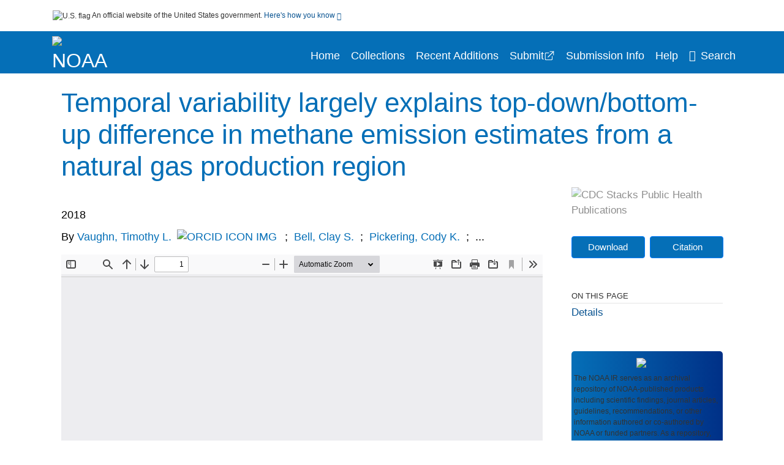

--- FILE ---
content_type: text/html; charset=UTF-8
request_url: https://repository.library.noaa.gov/view/noaa/21903
body_size: 11018
content:

<!DOCTYPE html>
<html  lang="en" dir="ltr">
<head>
  <meta charset="utf-8" />
<meta name="Generator" content="Drupal 10 (https://www.drupal.org)" />
<meta name="MobileOptimized" content="width" />
<meta name="HandheldFriendly" content="true" />
<meta name="viewport" content="width=device-width, initial-scale=1.0" />
<meta http-equiv="Content-Type" content="text/html; charset=utf-8" />
<meta name="og:title" content="NOAA Institutional Repository" />
<meta name="og:description" content="The NOAA IR serves as an archival repository of NOAA-published products including scientific findings, journal articles, guidelines, recommendations, or other information authored or co-authored by NOAA or funded partners. As a repository, the NOAA IR retains documents in their original published format to ensure public access to scientific information." />
<meta name="og:image" content="https://repository.library.noaa.gov/themes/custom/noaa/images/noaa_searchBar_logo1184-481.png" />
<meta name="og:url" content="https://repository.library.noaa.gov" />
<meta name="og:type" content="website" />
<meta name="description" content="This study spatially and temporally aligns top-down and bottomup methane emission estimates for a natural gas production basin, using multiscale emission measurements and detailed activity data reporting. We show that episodic venting from manual liquid unloadings, which occur at a small fraction of natural gas well pads, drives a factor-of-two temporal variation in the basin-scale emission rate of a US dry shale gas play. The midafternoon peak emission rate aligns with the sampling time of all regional aircraft emission studies, which target well-mixed boundary layer conditions present in the afternoon. A mechanistic understanding of emission estimates derived from various methods is critical for unbiased emission verification and effective greenhouse gas emission mitigation. Our results demonstrate that direct comparison of emission estimates from methods covering widely different timescales can be misleading." />
<meta name="citation_title" content="Temporal variability largely explains top-down/bottom-up difference in methane emission estimates from a natural gas production region" />
<meta name="citation_author" content="Vaughn, Timothy L." />
<meta name="citation_author" content="Bell, Clay S." />
<meta name="citation_author" content="Pickering, Cody K." />
<meta name="citation_author" content="Schwietzke, Stefan" />
<meta name="citation_author" content="Heath, Garvin A." />
<meta name="citation_author" content="Pétron, Gabrielle" />
<meta name="citation_author" content="Zimmerle, Daniel J." />
<meta name="citation_author" content="Schnell, Russell C." />
<meta name="citation_author" content="Nummedal, Dag" />
<meta name="citation_publication_date" content="2018" />
<meta name="citation_fulltext_html_url" content="http://repository.library.noaa.gov/view/noaa/21903" />
<meta name="citation_pdf_url" content="http://repository.library.noaa.gov/view/noaa/21903/noaa_21903_DS1.pdf" />
<meta name="citation_issn" content="46" />
<meta name="citation_volume" content="115" />
<meta name="citation_abstract" content="This study spatially and temporally aligns top-down and bottomup methane emission estimates for a natural gas production basin, using multiscale emission measurements and detailed activity data reporting. We show that episodic venting from manual liquid unloadings, which occur at a small fraction of natural gas well pads, drives a factor-of-two temporal variation in the basin-scale emission rate of a US dry shale gas play. The midafternoon peak emission rate aligns with the sampling time of all regional aircraft emission studies, which target well-mixed boundary layer conditions present in the afternoon. A mechanistic understanding of emission estimates derived from various methods is critical for unbiased emission verification and effective greenhouse gas emission mitigation. Our results demonstrate that direct comparison of emission estimates from methods covering widely different timescales can be misleading." />
<meta name="citation_doi" content="10.1073/pnas.1805687115" />
<link rel="icon" href="/themes/custom/noaa/favicon.ico" type="image/vnd.microsoft.icon" />

  <title>Temporal variability largely explains top-down/bottom-up difference in methane emission estimates from a natural gas production region</title>
  <link rel="stylesheet" media="all" href="/sites/default/files/css/css_bl900nO3xwtPE_S9_it5gMGA59-uCoW8g3wNAcVrdt4.css?delta=0&amp;language=en&amp;theme=noaa&amp;include=eJzzT8pKTS4Jy0wt1_eHM-NzMpOKEosqdfLyExP1QYQuUESnuLK4JDVXPymxOBUATX4VAA" />
<link rel="stylesheet" media="all" href="/sites/default/files/css/css_8SMrtLBQ-w88Wc_6bxVOx8fQqrcsBiwTND5jXhRATs0.css?delta=1&amp;language=en&amp;theme=noaa&amp;include=eJzzT8pKTS4Jy0wt1_eHM-NzMpOKEosqdfLyExP1QYQuUESnuLK4JDVXPymxOBUATX4VAA" />

  
</head>
<body>
    <a href="#mainTitle" class="visually-hidden focusable skip-link">
      Skip to main content
    </a>
    
    
      <div class="dialog-off-canvas-main-canvas" data-off-canvas-main-canvas>
    

<div id="wrapper">
	<div id="wrapper-inner">
				<header>
	<section class="official-notice container noindex noprint">
		<div class="pt-3 pb-3">
			<div class="official-notice__notice">
				<img  class="usa-banner__header-flag"
					src="/themes/custom/noaa/images/uswds/us_flag_small.png"
					alt="U.S. flag" width="16" height="11"> <span>An
					official website of the United States government.</span> <a
					href="#gov-notice" role="button" aria-expanded="false"
					aria-controls="gov-notice" class="collapsed"> Here's how you
					know <i class="cdc-fa-angle-down" ></i>
				</a>
			</div>
		</div>
		<div class="collapse" id="gov-notice" style="">
			<div class="row">
				<div class="col-12 col-lg-6">
					<img src="/themes/custom/noaa/images/uswds/icon-dot-gov.svg" alt=""
						>
					<div>
						<b>Official websites use .gov</b>
						<p>A .gov website belongs to an official government
							organization in the United States.</p>
					</div>
				</div>
				<div class="col-12 col-lg-6">
					<img src="/themes/custom/noaa/images/uswds/icon-https.svg" alt=""
						>
					<div>
						<b>Secure .gov websites use HTTPS</b>
						<p>
							A <strong>lock</strong> ( <i class="cdc-icon-lock-01"
								></i> ) or <strong>https://</strong> means
							you've safely connected to the .gov website. Share sensitive
							information only on official, secure websites.
						</p>
					</div>
				</div>
			</div>
		</div>
	</section>
	<section class="mobile-menu">
		<div class="container">
			<div class="row justify-content-between">
				<div class="pt-2 pb-2 col-2 navbar-logo">
					<a href="https://www.noaa.gov"> <img alt="NOAA"
						class="header-logo" src="/themes/custom/noaa/images/logo/logo.svg" />
					</a>
				</div>
				<div class="col-9 d-flex justify-content-end">
					<button title="Search" class="btn align-items-center"
						id="mobileSearchNav">
						<i class="cdc-fa-magnifying-glass mr-2"></i>
					</button>
				</div>
				<div class="col-9 align-content-center" style="display: none">
					<div class="container">
						<form autocomplete="off" id='mobileNavbarSearchForm' action="/gsearch">
							<div class="row">
								<input type="search" placeholder="Search NOAA IR Collections"
									name="terms" class="pl-4 col-10" />
								<button alt='' type="button" aria-label="Close"
									class="pl-1 btn col-2">
									<span class="cdc-icon-close"></span>
								</button>
							</div>
						</form>
					</div>
				</div>
			</div>

		</div>
	</section>
	<section>
		<!--Menu construction-->
		<div class="row" id="menu-row">
			<!--menu row-->
			<div class="col-12" id="menu-column">
				<nav aria-label="Top navigation">
					<div class="navbar navbar-default navbar-static-top mb-0">
						<div class="row navbar-row">
							<div class="container p-0">
								<div class="pt-2 pb-2 pr-0 col-auto navbar-logo">
									<a href="https://www.noaa.gov" class="d-flex">
										<img alt="NOAA"
											class="header-logo" src="/themes/custom/noaa/images/logo/logo.svg" />
										<img alt="" class="header-logo-text" src="/themes/custom/noaa/images/logo/logo_text.svg" />
									</a>
								</div>
								<div class='mobile-menu mr-2'>
									<button id='mobile-menu-btn'
										class='btn cdc-mobile-btn btn-outline-primary'>
										<span class="collapse show">Menu <span
											class="cdc-fa-angle-down pl-1" ></span></span> <span
											class="collapse">Close<span
											class="cdc-icon-close align-middle pl-1"></span></span>
									</button>
								</div>
								<!--End Navbar header-->
								<div id="main-menu"
									class="desktop-show col-auto p-0 align-self-end">
									<ul class="nav navbar-nav navbar-left">
																				<li class='left-nav-options'><a id="welcomeHeader"
											href="/">Home</a></li>
																														<li class='left-nav-options'><a id="collectionHeader"
											href="/browse/collections">Collections</a></li>
																														<li class='left-nav-options'><a id="recentHeader"
											href="/browse/recent">Recent Additions</a></li>
																				<li class='left-nav-options'><a target="_blank" id="recentHeader"
											href="https://docs.google.com/forms/d/e/1FAIpQLSc7_zwKEJ4ANWsvnlJR1S-Bu2C2zhPGzoh2j6oNuNSbUtTe-Q/viewform">Submit</a></li>
																				<li class='left-nav-options'><a id="comingSoonHeader"
											href="/submissioninfo">Submission Info</a></li>
																														<li class='left-nav-options'><a id="helpHeader"
											href="/help">Help</a></li>
																				<li class="left-nav-options"><a href='#'
											id="navbarSearch"> <i
												class="cdc-fa-magnifying-glass mr-2"></i>Search
										</a></li>
									</ul>
									<div class="nav navbar-nav navbar-left h-100 justify-content-center" style="display: none;">
										<form autocomplete="off" id='navbarSearchForm'
											action="/gsearch">
											<input type="search" placeholder="Search NOAA IR Collections"
												name="terms" class="pl-4" />
											<button type="submit" aria-label="Search">
												<span class="cdc-fa-magnifying-glass"></span>
											</button>
											<button type="button" aria-label="Close" class="pl-1">
												<span class="cdc-icon-close"></span>
											</button>
										</form>
									</div>
								</div>
								<!--end main menu-->
							</div>

							<!--End right menu column-->
						</div>
						<!--end inner menu row-->
					</div>
					<div class='row mobile-menu'>
						<div class='container'>
							<ul aria-expanded='false' id="mobile-main-menu" class='collapse'>
								<li class='left-nav-options'><a id="welcomeHeader"
									href="/">Home</a></li>
								<li class='left-nav-options'><a id="collectionHeader"
									href="/browse/collections">Collections</a></li>
								<li class='left-nav-options'><a id="recentHeader"
										href="/browse/recent">Recent Additions</a></li>
								<li class='left-nav-options'><a id="recentHeader" target="_blank"
									href="https://docs.google.com/forms/d/e/1FAIpQLSc7_zwKEJ4ANWsvnlJR1S-Bu2C2zhPGzoh2j6oNuNSbUtTe-Q/viewform">Submit</a></li>
								<li class='left-nav-options'><a id="submissionInfo"
									href="/submissioninfo">Submission Information</a></li>
								<li class='left-nav-options'><a id="helpHeader"
									href="/help">Help</a></li>
								<li class='left-nav-options'><a id="capHeader"
									href="/Content and Copyright">Content and Copyright</a></li>
								<li class='left-nav-options'><a id="contactHeader"
									href="/contact">Contact Us</a></li>
								<li class='left-nav-options'><a id="papHeader"
									href="/faqs">FAQs</a></li>
							</ul>
						</div>
					</div>
				</nav>
				<!--End navbar-->
			</div>
			<!--End menu column-->
		</div>
		<!--End Menu Row-->
	</section>
</header>		
<!-- Modal -->
<div class="modal fade" id="searchModal" tabindex="-1" role="dialog"
	aria-labelledby="header-search-modal" aria-hidden="true"
	aria-modal="true">
	<div class="modal-dialog" role="document">
		<div class="modal-content">
			<button type="button" class="close" data-dismiss="modal"
				aria-label="Close">
				<span aria-hidden="true">&times;</span>
			</button>
			<div class="modal-body">
				<form autocomplete="off" id="modal-gsearch" action='/gsearch' method="get">
					<input id='txt-search-box-mobile' type="search" name="terms"
						title="Search NOAA IR Collections" autocomplete="off"
						value=""
						placeholder="Search NOAA IR Collections" id="terms"
						title="Search Box" aria-label="Search Box"
						class="searchBox clearable form-control" />
					<div class="stacks-select">
						<select
							id="modal-collection" name="collection"
							class="collectionList form-control"
							title="Collection List Dropdown"
							aria-label="Collection List Dropdown"> 
														<option value="noaa:3" id="gtmGlobalCollectionModal-noaa:3"
															>Coral Reef Conservation Program (CRCP)</option>
														<option value="noaa:44280" id="gtmGlobalCollectionModal-noaa:44280"
															>Deepwater Horizon Oil Spill and Restoration (DWH)</option>
														<option value="noaa:12" id="gtmGlobalCollectionModal-noaa:12"
															>Education and Outreach</option>
														<option value="noaa:22022" id="gtmGlobalCollectionModal-noaa:22022"
															>Integrated Ecosystem Assessment (IEA)</option>
														<option value="noaa:1" id="gtmGlobalCollectionModal-noaa:1"
															>National Environmental Policy Act (NEPA)</option>
														<option value="noaa:9" id="gtmGlobalCollectionModal-noaa:9"
															>National Environmental Satellite and Data Information Service (NESDIS)</option>
														<option value="noaa:5" id="gtmGlobalCollectionModal-noaa:5"
															>National Marine Fisheries Service (NMFS)</option>
														<option value="noaa:8" id="gtmGlobalCollectionModal-noaa:8"
															>National Ocean Service (NOS)</option>
														<option value="noaa:6" id="gtmGlobalCollectionModal-noaa:6"
															>National Weather Service (NWS)</option>
														<option value="noaa:23649" id="gtmGlobalCollectionModal-noaa:23649"
															>NOAA Cooperative Institutes</option>
														<option value="noaa:24914" id="gtmGlobalCollectionModal-noaa:24914"
															>NOAA Cooperative Science Centers</option>
														<option value="noaa:10031" id="gtmGlobalCollectionModal-noaa:10031"
															>NOAA General Documents</option>
														<option value="noaa:11879" id="gtmGlobalCollectionModal-noaa:11879"
															>NOAA International Agreements</option>
														<option value="noaa:4" id="gtmGlobalCollectionModal-noaa:4"
															>Ocean Exploration Program</option>
														<option value="noaa:16402" id="gtmGlobalCollectionModal-noaa:16402"
															>Office of Marine and Aviation Operations (OMAO)</option>
														<option value="noaa:7" id="gtmGlobalCollectionModal-noaa:7"
															>Office of Oceanic and Atmospheric Research (OAR)</option>
														<option value="noaa:11" id="gtmGlobalCollectionModal-noaa:11"
															>Sea Grant Publications</option>
														<option value="noaa:23702" id="gtmGlobalCollectionModal-noaa:23702"
															>Weather Research and Forecasting Innovation Act (&quot;The Weather Act&quot;)</option>
													</select>
						<i class="cdc-fa-angle-down"></i>
					</div>
					<button class="searchModalIcon" type="submit">
						<svg xmlns="http://www.w3.org/2000/svg"
							xmlns:xlink="http://www.w3.org/1999/xlink" version="1.1"
							baseProfile="full" width="24" height="24"
							viewBox="0 0 24.00 24.00" enable-background="new 0 0 24.00 24.00"
							xml:space="preserve">
								<title>Search</title>
                        	<path fill="#0A4595" fill-opacity="1"
								stroke-width="0.2" stroke-linejoin="round"
								d="M 9.5,3C 13.0899,3 16,5.91015 16,9.5C 16,11.1149 15.411,12.5923 14.4362,13.7291L 14.7071,14L 15.5,14L 20.5,19L 19,20.5L 14,15.5L 14,14.7071L 13.7291,14.4362C 12.5923,15.411 11.1149,16 9.5,16C 5.91015,16 3,13.0899 3,9.5C 3,5.91015 5.91015,3 9.5,3 Z M 9.5,5.00001C 7.01472,5.00001 5,7.01473 5,9.50001C 5,11.9853 7.01472,14 9.5,14C 11.9853,14 14,11.9853 14,9.50001C 14,7.01473 11.9853,5.00001 9.5,5.00001 Z " />
						</svg>
					</button>
				</form>
			</div>
			<div class="modal-footer">
				<a id="advanceSearchLinkModal" class="advance-search-link noMod"
					href="/advancesearch">Advanced Search</a>
			</div>
		</div>
	</div>
</div>		<main>
						<div class="col-12 bookHeaderListData">
								<div class="record-note
					">
					<div class="container d-flex">
						<span class="circle">  <i>i</i> 						</span>
						<div class="text-contain">
													</div>
					</div>
				</div>
								
							</div>
						<div class="container" id="page">
				<div id="main" class="main-full">
					<div id="content">
						  <div>
    <div id="block-noaa-content">
  
    
      <script src="https://cdnjs.cloudflare.com/ajax/libs/popper.js/1.16.1/umd/popper.min.js"></script>
<div class="page-view">
					<div class="container-fluid" id="doc-viewr-container">
		<div id="doc_details_top_row">
			<h1 id="mainTitle" class="title">
				Temporal variability largely explains top-down/bottom-up difference in methane emission estimates from a natural gas production region
			</h1>
		</div>
		<div class="row">
			<div class="col-lg-9 col-12">
				<div class="card-badge pb-3">
					<div class="badges">
																																			</div>
					<div class="pt-3">
												</div>
				</div>
				<ul class="bookHeaderList">
										<li style="display: flex; width: 100%">
						<div class="col-lg-3 bookHeaderListData">
							<p>
																2018
															</p>
						</div>
					</li>
																														<li style="display: flex; width: 100%" class="series">
						<div class="col-lg-12 col-12 bookHeaderListData">
														<div id="mods2.name_personal">
								<span>By</span>
																																																																																<a id="metadataLink-abovefold-authorCreator-Vaughn, Timothy L." href="/gsearch?ref=docDetails&name_personal=Vaughn%2C%20Timothy%20L.">
									Vaughn, Timothy L.
								</a>
																<a id="metadataLink-orcidUrlAbove-Vaughn, Timothy L." target="_blank" href="https://orcid.org/0000-0001-7375-2594"><img
										id="orcid-icon-image" src='/themes/custom/noaa
									/images/orcid-icon.png' alt="ORCID ICON IMG" border="0" /> </a>
																 <span class="semicolon">
									;</span>
																																																										<a id="metadataLink-abovefold-authorCreator-Bell, Clay S." href="/gsearch?ref=docDetails&name_personal=Bell%2C%20Clay%20S.">
									Bell, Clay S.
								</a>
																 <span class="semicolon">
									;</span>
																																																										<a id="metadataLink-abovefold-authorCreator-Pickering, Cody K." href="/gsearch?ref=docDetails&name_personal=Pickering%2C%20Cody%20K.">
									Pickering, Cody K.
								</a>
																 <span class="semicolon">
									;</span>
																																				...
																</div>
													</div>
					</li>
																																		</ul>
				<div class="mobile-show pt-3">
										<!-- END ALL LANGUAGE -->
<div class="btn-group">
			<div class="altmetric-download-button pr-2">
				<form autocomplete="off" action="https://repository.library.noaa.gov/view/noaa/21903/noaa_21903_DS1.pdf" accept-charset="UTF-8" method="get" id="download-document1">
			<button type="submit" name="download-document-submit" id="download-document-submit1" value="Download"
				class="download-document-btn btn btn-primary">Download</button>
		</form>
			</div>
			<div class="dropdown-container">
		<div data-toggle="dropdown" >
			<button type="button" id="citeButtonRecord1" class="btn btn-primary dropdown-toggle pr-2 " aria-haspopup="true"
				aria-expanded="false">Citation</button>
		</div>
		<div class="dropdown-menu dropdown-menu-right citeDrop p-2" id="citeFormatDropdown">
			<div class="d-flex justify-content-end pb-2">
				<div class="stacks-select">
					<select aria-label="cite Format" id="citeFormat1"
						name="citeFormat" class="citeFormat language-dropbox form-control"
						onchange="formatChange('1');">
												<option class="formatListOption" value="Generic" >Generic</option>
												<option class="formatListOption" value="APA" >APA</option>
												<option class="formatListOption" value="MLA" >MLA</option>
												<option class="formatListOption" value="Chicago" >Chicago</option>
												<option class="formatListOption" value="RIS" >RIS</option>
											</select>
					<i class="cdc-fa-angle-down"></i>
				</div>
			</div>
			<div class="form-group">
				<textarea aria-label="Generic Preview" readonly class="form-control" style=""
					id="Genericpreview1">Title : Temporal variability largely explains top-down/bottom-up difference in methane emission estimates from a natural gas production region

Personal Author(s) : Vaughn, Timothy L.;Bell, Clay S.;Pickering, Cody K.;Schwietzke, Stefan;Heath, Garvin A.;Pétron, Gabrielle;Zimmerle, Daniel J.;Schnell, Russell C.;Nummedal, Dag;

Published Date : 2018

Source : Proceedings of the National Academy of Sciences of the United States of America, 115(46), 11712-11717.

DOI : https://doi.org/10.1073/pnas.1805687115

Journal Title : Proceedings of the National Academy of Science of the United States

</textarea>
				<textarea aria-label="APA Preview" readonly class="form-control" style=" display: none; "
					id="APApreview1">Vaughn, Timothy L. et al. (2018). Temporal variability largely explains top-down/bottom-up difference in methane emission estimates from a natural gas production region. 115(46). https://doi.org/10.1073/pnas.1805687115</textarea>
				<textarea aria-label="Chicago Preview" readonly class="form-control" style=" display: none; "
					id="chicagopreview1">Vaughn, Timothy L. et al. &quot;Temporal variability largely explains top-down/bottom-up difference in methane emission estimates from a natural gas production region&quot;  115, no. 46 (2018), https://doi.org/10.1073/pnas.1805687115</textarea>
				<textarea aria-label="MLA Preview" readonly class="form-control" style=" display: none; "
					id="MLApreview1">Vaughn, Timothy L. et al. &quot;Temporal variability largely explains top-down/bottom-up difference in methane emission estimates from a natural gas production region&quot; vol. 115, no. 46, 2018, https://doi.org/10.1073/pnas.1805687115</textarea>
				<textarea aria-label="RIS Preview" readonly class="form-control" style=" display: none; "
					id="RISpreview1">Export RIS Citation Information.</textarea>
				<textarea hidden class="d-none" id="RIScitation21903">TY  - 
AU  - Vaughn, Timothy L.
AU  - Bell, Clay S.
AU  - Pickering, Cody K.
AU  - Schwietzke, Stefan
AU  - Heath, Garvin A.
AU  - Pétron, Gabrielle
AU  - Zimmerle, Daniel J.
AU  - Schnell, Russell C.
AU  - Nummedal, Dag
AB  - This study spatially and temporally aligns top-down and bottomup methane emission estimates for a natural gas production basin, using multiscale emission measurements and detailed activity data reporting. We show that episodic venting from manual liquid unloadings, which occur at a small fraction of natural gas well pads, drives a factor-of-two temporal variation in the basin-scale emission rate of a US dry shale gas play. The midafternoon peak emission rate aligns with the sampling time of all regional aircraft emission studies, which target well-mixed boundary layer conditions present in the afternoon. A mechanistic understanding of emission estimates derived from various methods is critical for unbiased emission verification and effective greenhouse gas emission mitigation. Our results demonstrate that direct comparison of emission estimates from methods covering widely different timescales can be misleading.
AN  - noaa:21903
DO  - https://doi.org/10.1073/pnas.1805687115
IS  - 46
J2  - Proceedings of the National Academy of Science of the United States
PY  - 2018
T2  - Proceedings of the National Academy of Science of the United States
T2  - Proceedings of the National Academy of Sciences of the United States of America, 115(46), 11712-11717.
TI  - Temporal variability largely explains top-down/bottom-up difference in methane emission estimates from a natural gas production region
VL  - 115
UR  - https://repository.library.noaa.gov/view/noaa/21903
ER  - 


</textarea>
			</div>
			<div class="btn-contain justify-content-end">
				<button id="copyBtn1"
					class="btn btn-primary copyButton ">Copy</button>
				<button id="copiedBtn1"
					class="btn btn-primary copiedButton hideNoForce">Copied</button>
				<button id="saveCite1" class="btn btn-primary saveCite hideNoForce"
					onClick="submitExport(21903);">Save</button>
			</div>
		</div>
	</div>
</div>										<div cldass="show-alt">
												<div key='2355d4486f8ce9a3a3b986c2ee87955e' data-link-target="_blank" data-badge-type='donut'
							data-hide-less-than='1' data-doi="10.1073/pnas.1805687115" data-badge-popover="left" class="altmetric-icon
												altmetric-embed
												altmetric-badge-type-donut
												altmetric-badge-popover-left">
						</div>
											</div>
									</div>
								<div id="tabs" class="tabsMargin">

					<br class="new-line"> <br class="new-line">
					<!--Define/Setup Tabs-->
					<!--************************TAB 1*********************************************-->
					<div id="tabs-1" class="tab-height">
																														 <iframe aria-label="document viewer"
							src="/pdfjs/web/viewer.html?file=https://repository.library.noaa.gov/view/noaa/21903/noaa_21903_DS1.pdf&#pagemode=none" class="googledocviewer" frameborder="0">
							</iframe>
																															</div>
			</div>
						<div id="tabs-2" class="bookDetails">
				<h2 class="medium-bold-title 
														details-title
							">Details</h2>
				<ul class="bookDetailsList">
																																																			<li class="bookDetails-row">

				<div class="bookDetailsLabel">
					<b>Journal Title:</b>
				</div>
				<div class="bookDetailsData pt-3">
					<div>
																				Proceedings of the National Academy of Science of the United States
																			</div>
				</div>
			</li>
																																																																											<li class="bookDetails-row">
						<!--creatorLI-->
						<div class="bookDetailsLabel">
							<b>Personal Author:</b>
						</div>
						<div class="bookDetailsData pt-3">
														<div id="moretextPAmods2.name_personal">
																																																																																																																																																								<a id="metadataLink-Personal Author-Vaughn, Timothy L." style="margin-left: .2em;" href="/gsearch?ref=docDetails&name_personal=Vaughn%2C%20Timothy%20L.">
									Vaughn, Timothy L.
								</a>
																								<a id="metadataLink-orcidUrlDetail-Vaughn, Timothy L." target="_blank" href="https://orcid.org/0000-0001-7375-2594"><img
										id="orcid-icon-image-detail" src='/themes/custom/noaa/images/orcid-icon.png'
										alt="ORCID ICON IMG" border="0" /> </a>
																								 <span class="semicolon">;</span>
																																																																																																																		<a id="metadataLink-Personal Author-Bell, Clay S." style="margin-left: .2em;" href="/gsearch?ref=docDetails&name_personal=Bell%2C%20Clay%20S.">
									Bell, Clay S.
								</a>
																																 <span class="semicolon">;</span>
																																																																																																																		<a id="metadataLink-Personal Author-Pickering, Cody K." style="margin-left: .2em;" href="/gsearch?ref=docDetails&name_personal=Pickering%2C%20Cody%20K.">
									Pickering, Cody K.
								</a>
																																 <span class="semicolon">;</span>
																																																																																																																																																																		<a id="metadataLink-Personal Author-Schwietzke, Stefan" style="margin-left: .2em;" href="/gsearch?ref=docDetails&name_personal=Schwietzke%2C%20Stefan">
									Schwietzke, Stefan
								</a>
																								<a id="metadataLink-orcidUrlDetail-Schwietzke, Stefan" target="_blank" href="https://orcid.org/0000-0002-1836-8968"><img
										id="orcid-icon-image-detail" src='/themes/custom/noaa/images/orcid-icon.png'
										alt="ORCID ICON IMG" border="0" /> </a>
																								 <span class="semicolon">;</span>
																																																																																																																		<a id="metadataLink-Personal Author-Heath, Garvin A." style="margin-left: .2em;" href="/gsearch?ref=docDetails&name_personal=Heath%2C%20Garvin%20A.">
									Heath, Garvin A.
								</a>
																																 <span class="semicolon">;</span>
																																																																																																																		<a id="metadataLink-Personal Author-Pétron, Gabrielle" style="margin-left: .2em;" href="/gsearch?ref=docDetails&name_personal=P%C3%A9tron%2C%20Gabrielle">
									Pétron, Gabrielle
								</a>
																																 <span class="semicolon">;</span>
																																																																																																																		<a id="metadataLink-Personal Author-Zimmerle, Daniel J." style="margin-left: .2em;" href="/gsearch?ref=docDetails&name_personal=Zimmerle%2C%20Daniel%20J.">
									Zimmerle, Daniel J.
								</a>
																																 <span class="semicolon">;</span>
																																																																																																																		<a id="metadataLink-Personal Author-Schnell, Russell C." style="margin-left: .2em;" href="/gsearch?ref=docDetails&name_personal=Schnell%2C%20Russell%20C.">
									Schnell, Russell C.
								</a>
																																 <span class="semicolon">;</span>
																																																																																																																		<a id="metadataLink-Personal Author-Nummedal, Dag" style="margin-left: .2em;" href="/gsearch?ref=docDetails&name_personal=Nummedal%2C%20Dag">
									Nummedal, Dag
								</a>
																																																</div>
													</div> <!--End creator label column-->
					</li>
																																																																																												<li class="bookDetails-row">
						<!--creatorLI-->
						<div class="bookDetailsLabel">
							<b>NOAA Program &amp; Office:</b>
						</div>
						<div class="bookDetailsData pt-3">
														<div id="moretextPAmods2.sm_localcorpname">
																																																																																<a id="metadataLink-NOAA Program &amp; Office-OAR (Oceanic and Atmospheric Research)" style="margin-left: .2em;" href="/gsearch?ref=docDetails&sm_localcorpname=OAR%20%28Oceanic%20and%20Atmospheric%20Research%29">
									OAR (Oceanic and Atmospheric Research)
								</a>
																																 <span class="semicolon">;</span>
																																																																																										<a id="metadataLink-NOAA Program &amp; Office-ESRL (Earth System Research Laboratory)" style="margin-left: .2em;" href="/gsearch?ref=docDetails&sm_localcorpname=ESRL%20%28Earth%20System%20Research%20Laboratory%29">
									ESRL (Earth System Research Laboratory)
								</a>
																																 <span class="semicolon">;</span>
																																																																																										<a id="metadataLink-NOAA Program &amp; Office-GML (Global Monitoring Laboratory)" style="margin-left: .2em;" href="/gsearch?ref=docDetails&sm_localcorpname=GML%20%28Global%20Monitoring%20Laboratory%29">
									GML (Global Monitoring Laboratory)
								</a>
																																 <span class="semicolon">;</span>
																																																																																										<a id="metadataLink-NOAA Program &amp; Office-CIRES (Cooperative Institute for Research in Environmental Sciences)" style="margin-left: .2em;" href="/gsearch?ref=docDetails&sm_localcorpname=CIRES%20%28Cooperative%20Institute%20for%20Research%20in%20Environmental%20Sciences%29">
									CIRES (Cooperative Institute for Research in Environmental Sciences)
								</a>
																																																</div>
													</div> <!--End creator label column-->
					</li>
																																																																										<li class="bookDetails-row doc-details" id="doc-details-description">
				<div class="bookDetailsLabel">
					<b>Description:
					</b>
				</div>
				<div class="bookDetailsData collapse pt-3" id="collapseDetails">
															This study spatially and temporally aligns top-down and bottomup methane emission estimates for a natural gas production basin, using multiscale emission measurements and detailed activity data reporting. We show that episodic venting from manual liquid unloadings, which occur at a small fraction of natural gas well pads, drives a factor-of-two temporal variation in the basin-scale emission rate of a US dry shale gas play. The midafternoon peak emission rate aligns with the sampling time of all regional aircraft emission studies, which target well-mixed boundary layer conditions present in the afternoon. A mechanistic understanding of emission estimates derived from various methods is critical for unbiased emission verification and effective greenhouse gas emission mitigation. Our results demonstrate that direct comparison of emission estimates from methods covering widely different timescales can be misleading.
														</div>
			</li>
																																																																																																																										<li class="bookDetails-row">

				<div class="bookDetailsLabel">
					<b>Source:</b>
				</div>
				<div class="bookDetailsData pt-3">
					<div>
																				Proceedings of the National Academy of Sciences of the United States of America, 115(46), 11712-11717.
																			</div>
				</div>
			</li>
																																																										<li class="bookDetails-row">

				<div class="bookDetailsLabel">
					<b>DOI:</b>
				</div>
				<div class="bookDetailsData pt-3">
					<div>
																				<a id="metadataLink-DOI-https://doi.org/10.1073/pnas.1805687115" class="linebreak" href="https://doi.org/10.1073/pnas.1805687115" targe="_blank">https://doi.org/10.1073/pnas.1805687115</a>
																			</div>
				</div>
			</li>
																																																																																																																																																																																																																																																																																																																																																																																																																																																			<li class="bookDetails-row">
						<!--creatorLI-->
						<div class="bookDetailsLabel">
							<b>Document Type:</b>
						</div>
						<div class="bookDetailsData pt-3">
																																																																						<a id="metadataLink-Document Type-Journal Article" style="margin-left: .2em;"
								href="/gsearch?ref=docDetails&type_of_resource=Journal%20Article">
								Journal Article
							</a>
																																		</div> <!--End creator label column-->
					</li>
																																																																																																																																																																																																																																																																																																			<li class="bookDetails-row">

				<div class="bookDetailsLabel">
					<b>Rights Information:</b>
				</div>
				<div class="bookDetailsData pt-3">
					<div>
																				Other
																			</div>
				</div>
			</li>
																																																																																																																																																				<li class="bookDetails-row">

				<div class="bookDetailsLabel">
					<b>Compliance:</b>
				</div>
				<div class="bookDetailsData pt-3">
					<div>
																				Submitted
																			</div>
				</div>
			</li>
																																																																														<li class="bookDetails-row">
				<div class="bookDetailsLabel main-check">
					<b>Main Document Checksum:</b>
				</div>
				<div class="bookDetailsData linebreak pt-3">
					urn:sha-512:980e8891b2e07633b2ffcbcf7e59b97dc114ddafd0a1c0e8ebebd00dc610a904eade96a9b293335dc7c804fd36c357d77a6cc4b3e58ec47c30ccb40bb1368e35
				</div>
			</li>
															<li class="bookDetails-row">
				<div class="bookDetailsLabel main-check">
					<b>Download URL:</b>
				</div>
				<div class="bookDetailsData pt-3">

					<div id="documentPDF" class="bookDetailListValueChecksum">
						<a class="linebreak" href="https://repository.library.noaa.gov/view/noaa/21903/noaa_21903_DS1.pdf">https://repository.library.noaa.gov/view/noaa/21903/noaa_21903_DS1.pdf</a>
					</div>
				</div> <!--End row data-->
			</li>
			<!--End $checksum_txt_en li-->
															<li class="bookDetails-row stacks-file-type">
				<div class="bookDetailsLabel">
					<b>File Type:</b>
				</div>
				<div class="bookDetailsData docImgType pt-3">
					<div class="fileimagemargin altmetric-file-icon">
																		<!--Create document type and size link-->
												
						<img style="vertical-align: middle; width: 23px; height: 23px;" src='/themes/custom/noaa/images/pdf.svg'
							alt="Filetype" /><span class="fileimagetype">[PDF
							- 723.95 KB
							]
						</span>
																													</div>
				</div>
			</li>
						</ul>
		</div>
		<!--************************TAB 3*********************************************-->
				<!--************************TAB 4  Dataset section********************************************* -->
				<!--************************TAB 5*********************************************-->
				<div class="previous-section container col-12 col-lg-10 mt-5">
			<a id="dynamicBackButton" class="d-block" href="">
				<div class="d-flex">
					<div class="col-2 col-lg-1 icon-section">
						<span class="cdc-fa-regular-arrow-left"></span>
					</div>
					<div class="col-10 col-lg-11 text-section p-3">
						<span class="title">PREVIOUS</span>
						<div class="message-section">
						</div>
					</div>
				</div>
			</a>
		</div>
	</div>
	<div class="sidenav desktop-show col-lg-3">
		<div class="gray-logo">
			<img class="w-100" alt="CDC Stacks Public Health Publications"
				src='/themes/custom/noaa/images/gray-logo.svg' />
		</div>
				<!-- END ALL LANGUAGE -->
<div class="btn-group">
			<div class="altmetric-download-button pr-2">
				<form autocomplete="off" action="https://repository.library.noaa.gov/view/noaa/21903/noaa_21903_DS1.pdf" accept-charset="UTF-8" method="get" id="download-document">
			<button type="submit" name="download-document-submit" id="download-document-submit" value="Download"
				class="download-document-btn btn btn-primary">Download</button>
		</form>
			</div>
			<div class="dropdown-container">
		<div data-toggle="dropdown" >
			<button type="button" id="citeButtonRecord" class="btn btn-primary dropdown-toggle pr-2 " aria-haspopup="true"
				aria-expanded="false">Citation</button>
		</div>
		<div class="dropdown-menu dropdown-menu-right citeDrop p-2" id="citeFormatDropdown">
			<div class="d-flex justify-content-end pb-2">
				<div class="stacks-select">
					<select aria-label="cite Format" id="citeFormat"
						name="citeFormat" class="citeFormat language-dropbox form-control"
						onchange="formatChange('');">
												<option class="formatListOption" value="Generic" >Generic</option>
												<option class="formatListOption" value="APA" >APA</option>
												<option class="formatListOption" value="MLA" >MLA</option>
												<option class="formatListOption" value="Chicago" >Chicago</option>
												<option class="formatListOption" value="RIS" >RIS</option>
											</select>
					<i class="cdc-fa-angle-down"></i>
				</div>
			</div>
			<div class="form-group">
				<textarea aria-label="Generic Preview" readonly class="form-control" style=""
					id="Genericpreview">Title : Temporal variability largely explains top-down/bottom-up difference in methane emission estimates from a natural gas production region

Personal Author(s) : Vaughn, Timothy L.;Bell, Clay S.;Pickering, Cody K.;Schwietzke, Stefan;Heath, Garvin A.;Pétron, Gabrielle;Zimmerle, Daniel J.;Schnell, Russell C.;Nummedal, Dag;

Published Date : 2018

Source : Proceedings of the National Academy of Sciences of the United States of America, 115(46), 11712-11717.

DOI : https://doi.org/10.1073/pnas.1805687115

Journal Title : Proceedings of the National Academy of Science of the United States

</textarea>
				<textarea aria-label="APA Preview" readonly class="form-control" style=" display: none; "
					id="APApreview">Vaughn, Timothy L. et al. (2018). Temporal variability largely explains top-down/bottom-up difference in methane emission estimates from a natural gas production region. 115(46). https://doi.org/10.1073/pnas.1805687115</textarea>
				<textarea aria-label="Chicago Preview" readonly class="form-control" style=" display: none; "
					id="chicagopreview">Vaughn, Timothy L. et al. &quot;Temporal variability largely explains top-down/bottom-up difference in methane emission estimates from a natural gas production region&quot;  115, no. 46 (2018), https://doi.org/10.1073/pnas.1805687115</textarea>
				<textarea aria-label="MLA Preview" readonly class="form-control" style=" display: none; "
					id="MLApreview">Vaughn, Timothy L. et al. &quot;Temporal variability largely explains top-down/bottom-up difference in methane emission estimates from a natural gas production region&quot; vol. 115, no. 46, 2018, https://doi.org/10.1073/pnas.1805687115</textarea>
				<textarea aria-label="RIS Preview" readonly class="form-control" style=" display: none; "
					id="RISpreview">Export RIS Citation Information.</textarea>
				<textarea hidden class="d-none" id="RIScitation21903">TY  - 
AU  - Vaughn, Timothy L.
AU  - Bell, Clay S.
AU  - Pickering, Cody K.
AU  - Schwietzke, Stefan
AU  - Heath, Garvin A.
AU  - Pétron, Gabrielle
AU  - Zimmerle, Daniel J.
AU  - Schnell, Russell C.
AU  - Nummedal, Dag
AB  - This study spatially and temporally aligns top-down and bottomup methane emission estimates for a natural gas production basin, using multiscale emission measurements and detailed activity data reporting. We show that episodic venting from manual liquid unloadings, which occur at a small fraction of natural gas well pads, drives a factor-of-two temporal variation in the basin-scale emission rate of a US dry shale gas play. The midafternoon peak emission rate aligns with the sampling time of all regional aircraft emission studies, which target well-mixed boundary layer conditions present in the afternoon. A mechanistic understanding of emission estimates derived from various methods is critical for unbiased emission verification and effective greenhouse gas emission mitigation. Our results demonstrate that direct comparison of emission estimates from methods covering widely different timescales can be misleading.
AN  - noaa:21903
DO  - https://doi.org/10.1073/pnas.1805687115
IS  - 46
J2  - Proceedings of the National Academy of Science of the United States
PY  - 2018
T2  - Proceedings of the National Academy of Science of the United States
T2  - Proceedings of the National Academy of Sciences of the United States of America, 115(46), 11712-11717.
TI  - Temporal variability largely explains top-down/bottom-up difference in methane emission estimates from a natural gas production region
VL  - 115
UR  - https://repository.library.noaa.gov/view/noaa/21903
ER  - 


</textarea>
			</div>
			<div class="btn-contain justify-content-end">
				<button id="copyBtn"
					class="btn btn-primary copyButton ">Copy</button>
				<button id="copiedBtn"
					class="btn btn-primary copiedButton hideNoForce">Copied</button>
				<button id="saveCite" class="btn btn-primary saveCite hideNoForce"
					onClick="submitExport(21903);">Save</button>
			</div>
		</div>
	</div>
</div>				<div class="show-alt d-flex">
						<div key='2355d4486f8ce9a3a3b986c2ee87955e' data-link-target="_blank" data-badge-type='donut'
				data-hide-less-than='1' data-doi="10.1073/pnas.1805687115" data-badge-popover="left" class="altmetric-icon
									altmetric-embed
									altmetric-badge-type-donut
									altmetric-badge-popover-left">
			</div>
					</div>
				<div><span class="heading-medium">ON THIS PAGE</span></div>
		<hr style="display: block; width: 100%; margin: 0;">
		<div class="tabLinks">
			<a id="details" class="d-block" href="#tabs-2">Details</a>
														</div>
		<div class="notify-container mt-5">
			<div>
				<div class="logo">
					<img aria-hidden="true" class="logo" src="/themes/custom/noaa/images/SmallStacksIcon.svg">
				</div>
				<div class="notify-text">
										The <strong>NOAA IR</strong> serves as an archival repository of NOAA-published products including scientific findings, journal articles, 
					guidelines, recommendations, or other information authored or co-authored by NOAA or funded partners. As a repository, the 
					<strong>NOAA IR</strong> retains documents in their original published format to ensure public access to scientific information.
									</div>
			</div>
		</div>
		<div class="pin">
						<div class="youmayalsolike">
				<div>
					<div class="link-section p-3">
						<span class="title">You May Also Like</span>
						<ol class="related-articles" id="you-contain">
														<li>
								<div class="myCardTitle">
									<a href="/view/noaa/56517" title="2023 JPSS Annual Science Digest">2023 JPSS Annual Science Digest</a>
								</div>
							</li>
														<li>
								<div class="myCardTitle">
									<a href="/view/noaa/25747" title="Inversion Estimates of Lognormally Distributed Methane Emission Rates From the Haynesville-Bossier Oil and Gas Production Region Using Airborne Measurements">Inversion Estimates of Lognormally Distributed Methane Emission Rates From the Haynesville-Bossier Oil and Gas Production Region Using Airborne Measurements</a>
								</div>
							</li>
																				</ol>
					</div>
					<div class="return-section p-3">
												<div>COLLECTION</div>
																		<a href="/cbrowse?parentId=noaa%3A7">
							Office of Oceanic and Atmospheric Research (OAR)
						</a>
												<a href="/cbrowse?parentId=noaa%3A23649">
							NOAA Cooperative Institutes
						</a>
																							</div>
				</div>
			</div>
						<div class="pt-3">
				<a href="#mainTitle"><span class="cdc-fa-angle-up pr-1"></span>BACK TO TOP</a>
			</div>
		</div>
	</div>
</div>

</div>
  </div>

  </div>

					</div>
				</div>
			</div>
			<div class="modal fade" id="batata" tabindex="-1" role="dialog"
	aria-labelledby="batata" aria-modal="true">
	<div class="modal-dialog" role="document">
		<div class="modal-content">
			<div class="modal-header">
				<button type="button" class="close" data-dismiss="modal"
					aria-label="Close">
					<span aria-hidden="true">&times;</span>
				</button>
				<h4 class="modal-title" id="modal-label">Exit
					Notification/Disclaimer Policy</h4>
			</div>
			<div class="modal-body">
				<strong>Links with this icon <svg
						class="bi bi-box-arrow-up-right blue-svg" width="1em" height="1em"
						viewBox="0 0 16 16" fill="currentColor"
						xmlns="http://www.w3.org/2000/svg">
  <path fill-rule="evenodd"
							d="M1.5 13A1.5 1.5 0 003 14.5h8a1.5 1.5 0 001.5-1.5V9a.5.5 0 00-1 0v4a.5.5 0 01-.5.5H3a.5.5 0 01-.5-.5V5a.5.5 0 01.5-.5h4a.5.5 0 000-1H3A1.5 1.5 0 001.5 5v8zm7-11a.5.5 0 01.5-.5h5a.5.5 0 01.5.5v5a.5.5 0 01-1 0V2.5H9a.5.5 0 01-.5-.5z"
							clip-rule="evenodd" />
  <path fill-rule="evenodd"
							d="M14.354 1.646a.5.5 0 010 .708l-8 8a.5.5 0 01-.708-.708l8-8a.5.5 0 01.708 0z"
							clip-rule="evenodd" />
</svg> indicate that you are leaving the NOAA website.
			</strong>
			<ul class="list-false">
				<li>The National Oceanic and Atmospheric Administration
					(NOAA) cannot attest to the accuracy of a non-federal
					website.</li>
				<li>Linking to a non-federal Website does not constitute an
					endorsement by NOAA or any of its employees of the sponsors
					or the information and products presented on the website.</li>
				<li>You will be subject to the destination website's privacy
					policy when you follow the link.</li>
				<li>NOAA is not responsible for Section 508 compliance
					(accessibility) on other federal or private websites.</li>
			</ul>
			</div>
			<div class="modal-footer footer-buttons">
				<button type="button" class="btn btn-default footer-green"
					data-dismiss="modal">Cancel</button>
				<button type="button"
					class="btn btn-default footer-green dark-green rosaP_exit"
					onclick="$('.modal.show').modal('hide')">Continue</button>
			</div>
		</div>
	</div>
</div>		</main>
				
<footer>
	<!--FOOTER CONSTRUCTION--->
	<section class="footer-top">
		<div class="container">
			<div class="row">
				<div class="col col-12 col-md-6 col-lg-5">
					<div class="footer__description">
						<a href="/Content and Copyright">NOAA Institutional Repository<span
							class="cdc-fa-angle-right pl-1"></span></a>
						<p>The <strong>NOAA IR</strong> serves as an archival repository of NOAA-published products including scientific findings, journal articles, 
					guidelines, recommendations, or other information authored or co-authored by NOAA or funded partners. As a repository, the 
					<strong>NOAA IR</strong> retains documents in their original published format to ensure public access to scientific information.</p>
					</div>
				</div>
				<div class="col col-12 col-md-5 offset-md-1 col-lg-5 offset-lg-1">
					<ul class="footer__main-nav">
						<li><a href="/">NOAA Institutional Repository Home</a></li>
						<li><a href="/browse/collections">Collections</a></li>
						<li><a href="/browse/recent">Recent Additions</a></li>
						<li><a target="_blank" href="https://docs.google.com/forms/d/e/1FAIpQLSc7_zwKEJ4ANWsvnlJR1S-Bu2C2zhPGzoh2j6oNuNSbUtTe-Q/viewform">Submit</a></li>
						<li><a href="/help">Help</a></li>
						<li><a href="/Content and Copyright">Content and Copyright</a></li>
						<li><a href="/contact">Contact Us</a></li>
						<li><a href="/faqs">FAQs</a></li>
					</ul>
				</div>
			</div>
		</div>
	</section>
	<section id="footer-links">
		<div class="container p-4">
			<div class="d-flex flex-wrap justify-content-center white">
				<div class="pl-4 pr-4">
					<a href="/Content and Copyright">Content and Copyright</a>
				</div>
				|
				<div class="pl-4 pr-4">
					<a href="/contact">Contact</a>
				</div>
				|
				<div class="pl-4 pr-4">
					<a href="/help">Help</a>
				</div>
				|
				<div class="pl-4 pr-4">
					<a href="/faqs">FAQs</a>
				</div>
				|
				<div class="pl-4 pr-4">
					<a target="_blank" href="https://www.noaa.gov/accessibility">Accessibility</a>
				</div>
			</div>
		</div>
	</section>
	<div class="container" id="footer-bottom-links">
		<section>
			<span class="desktop-show">Version 3.28.1</span>
			<div>
				<span class="pr-4"> <a target="_blank"
					href="http://www.noaa.gov/">NOAA.GOV</a>
				</span> <span id="usa-gov"> <a target="_blank"
					href="http://www.usa.gov/">USA.GOV</a>
				</span>
			</div>
			<span class="mobile-show">Version 3.28.1</span>
		</section>
	</div>
</footer>
	</div>
</div>


  </div>

    
	<script src="/sites/default/files/js/js_2AofHAi9QvxSq58GEzjP1Rov_w6UD3xcrGr6YJ8hCoA.js?scope=footer&amp;delta=0&amp;language=en&amp;theme=noaa&amp;include=eJzzT8pKTS4Jy0wt1_eHM-NzMpOKEosqdfLyExP1QYQuUAQAaxsQZQ"></script>
<script src="https://d1bxh8uas1mnw7.cloudfront.net/assets/embed.js"></script>
<script src="/sites/default/files/js/js_7c7JXYLE_bfanalmCT9zXK8oXyvM8Lqv9IJf9zDnPkI.js?scope=footer&amp;delta=2&amp;language=en&amp;theme=noaa&amp;include=eJzzT8pKTS4Jy0wt1_eHM-NzMpOKEosqdfLyExP1QYQuUAQAaxsQZQ"></script>

    <script>
      (function (i, s, o, g, r, a, m) {
        i['GoogleAnalyticsObject'] = r; i[r] = i[r] || function () {
          (i[r].q = i[r].q || []).push(arguments)
        }, i[r].l = 1 * new Date(); a = s.createElement(o),
          m = s.getElementsByTagName(o)[0]; a.async = 1; a.src = g; m.parentNode.insertBefore(a, m)
      })(window, document, 'script', 'https://www.google-analytics.com/analytics.js', 'ga');
  
      ga('create', 'G-HS0NRB74WC', 'auto');
      ga('send', 'pageview');
  
    </script>
    <script>(function (w, d, s, l, i) {
        w[l] = w[l] || []; w[l].push({
          'gtm.start':
            new Date().getTime(), event: 'gtm.js'
        }); var f = d.getElementsByTagName(s)[0],
          j = d.createElement(s), dl = l != 'dataLayer' ? '&l=' + l : ''; j.async = true; j.src =
            'https://www.googletagmanager.com/gtm.js?id=' + i + dl; f.parentNode.insertBefore(j, f);
      })(window, document, 'script', 'dataLayer', 'GTM-T4QHP7S');</script>
    <noscript>
      <iframe
        src="https://www.googletagmanager.com/ns.html?id=GTM-T4QHP7S"
        height="0" width="0" style="display: none; visibility: hidden"></iframe>
    </noscript>
</body>
</html>
